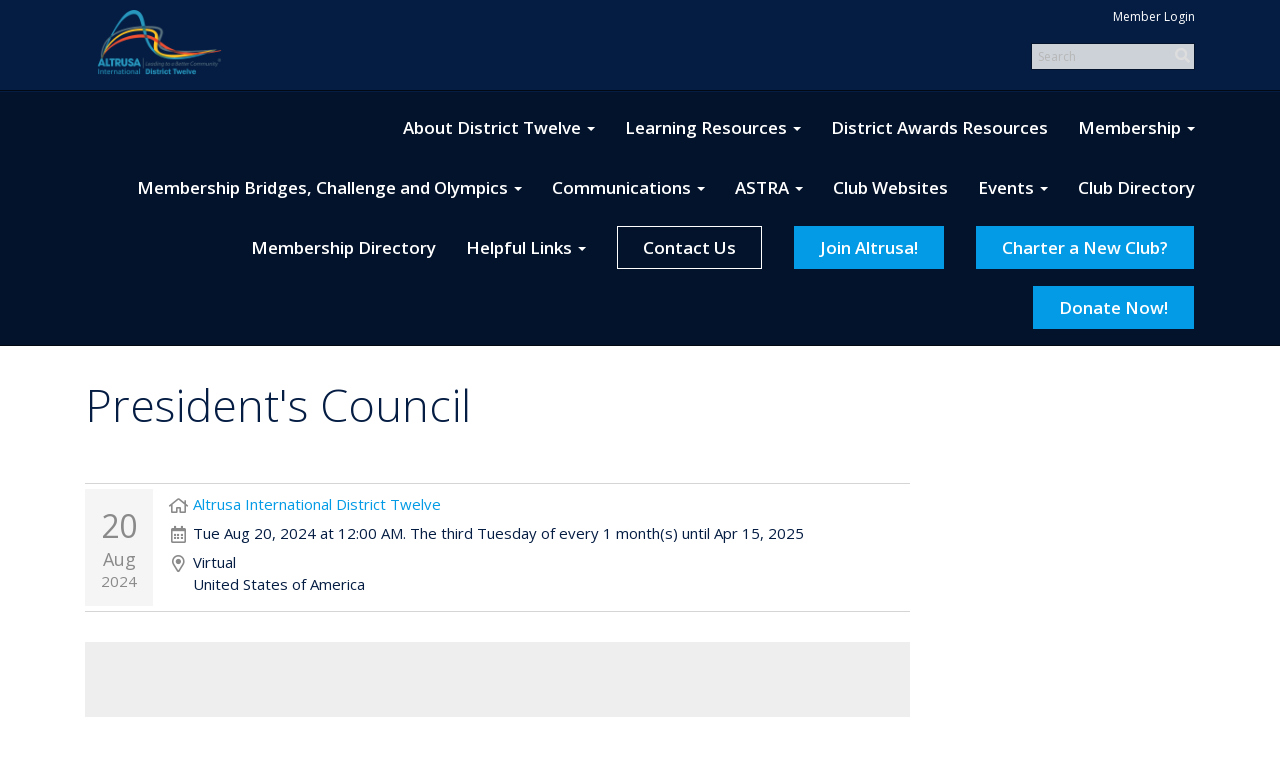

--- FILE ---
content_type: text/html
request_url: https://altrusadistricttwelve.org/CalendarItem/Details?CalendarItemId=4b605555-bd6d-48a6-8d0e-75203d358f42&Start=2024-08-20&End=2024-08-20
body_size: 15664
content:
<!DOCTYPE html>
<html xmlns="http://www.w3.org/1999/xhtml" lang="en-us">


<head>
    <title>
    President's Council | Altrusa International District Twelve
</title>

<base href="https://altrusadistricttwelve.org/" id="baseHref" />
<link rel="canonical" href="https://altrusadistricttwelve.org/calendaritem/details?calendaritemid=4b605555-bd6d-48a6-8d0e-75203d358f42&start=2024-08-20&end=2024-08-20" >
<meta charset="UTF-8">
<meta name="viewport" content="width=device-width, initial-scale=1">

<link href="https://globalassets.clubrunner.ca" rel="preconnect">
<link href="https://fonts.gstatic.com" rel="preconnect" crossorigin>
<link href="https://connect.facebook.net" rel="preconnect" crossorigin>
<link rel="shortcut icon" href='https://clubrunner.blob.core.windows.net/00000061276/Favicon/favicon.ico?time=639047909908791765' />
<link rel="apple-touch-icon" sizes="57x57" href='https://clubrunner.blob.core.windows.net/00000000000/macIcon.png' />
<link rel="apple-touch-icon" sizes="114x114" href='https://clubrunner.blob.core.windows.net/00000000000/macIcon.png' />
<link rel="apple-touch-icon" sizes="72x72" href='https://clubrunner.blob.core.windows.net/00000000000/macIcon.png' />
<link rel="apple-touch-icon" sizes="144x144" href='https://clubrunner.blob.core.windows.net/00000000000/macIcon.png' />
        <script type="text/plain" data-category="functionality" src="https://globalassets.clubrunner.ca/scripts/sharethis/button/custom-version.js?_=639046946764157493"></script>
<meta name="description" content="Altrusa of Longview-Kelso
Altrusa is an international non-profit organization making our local communities better through leadership, partnership, and service.
 
Our club offers an opportunity to make a real difference in Longview-Kelso, Washington. We undertake a variety of service, literacy, fundraising and international projects each year.
 
We are always seeking new volunteers to join our organization and make a difference. Our members are from varying occupations and lifestyles, all sharing an interest in community service and enjoying the friendship, fun and satisfaction that comes from working together for the benefit of others."><meta name="description" content="Altrusa of Yaquina Bay
Altrusa is an international non-profit organization making our local communities better through leadership, partnership, and service.
Altrusa International of Yaquina Bay is dedicated to improving the lives of women and children in Lincoln County through literacy, social & health services, and educational opportunities.
We are always seeking new volunteers to join our organization and make a difference. Our members are from varying occupations and lifestyles, all sharing an interest in community service and enjoying the friendship, fun and satisfaction that comes from working together for the benefit of others."><meta name="keywords" content="Altrusa.org"><meta name="description" content="Altrusa of Corvallis 
Altrusa is an international non-profit organization making our local communities better through leadership, partnership, and service.

Our club offers an opportunity to make a real difference in Corvallis and Benton County. We undertake a variety of service, literacy, fundraising and international projects each year.

We are always seeking new volunteers to join our organization and make a difference. Our members are from varying occupations and lifestyles, all sharing an interest in community service and enjoying the friendship, fun and satisfaction that comes from working together for the benefit of others."><meta name="description" content="Altrusa of Nanaimo, British Columbia, Canada
Altrusa is an international non-profit organization making our local communities better through leadership, partnership, and service.
 
Our club offers an opportunity to make a real difference in Nanaimo and surrounding areas on Vancouver Island, British Columbia. We undertake a variety of service, literacy, fundraising and international projects each year.
 
We are always seeking new volunteers to join our organization and make a difference. Our members are from varying occupations and lifestyles, all sharing an interest in community service and enjoying the friendship, fun and satisfaction that comes from working together for the benefit of others.
We gratefully acknowledge the financial support of the Province of British Columbia."><meta name="description" content="Altrusa of Central Grays Harbor
Altrusa is an international non-profit organization making our local communities better through leadership, partnership, and service.
Our club offers an opportunity to make a real difference in Central Grays Harbor. We undertake a variety of service, literacy, fundraising and international projects each year.
We are seeking new volunteers to join our organization and make a difference. Our members are from varying occupations and lifestyles, all sharing an interest in community service and enjoying the friendship, fun and satisfaction that comes from working together for the benefit of others."><meta name="description" content="Altrusa of Roseburg
Altrusa is an international non-profit organization making our local communities better through leadership, partnership, and service.
Our club offers an opportunity to make a real difference in Dougls County. We undertake a variety of service, literacy, fundraising and international projects each year.
We are seeking new volunteers to join our organization and make a difference. Our members are from varying occupations and lifestyles, all sharing an interest in community service and enjoying the friendship, fun and satisfaction that comes from working together for the benefit of others."><meta name="description" content="Altrusa of Hermiston
Altrusa is an international non-profit organization making our local communities better through leadership, partnership, and service.
Our club offers an opportunity to make a real difference in Hermiston and smaller neighboring towns of Echo,
Stanfield,  Irrigon, and Umatilla. We undertake a variety of service, literacy, fundraising and international projects each year.
We are always seeking new volunteers to join our organization and make a difference. Our members are from varying occupations and lifestyles, all sharing an interest in community service and enjoying the friendship, fun and satisfaction that comes from working together for the benefit of others."><meta name="description" content="Altrusa of Gig Harbor
Altrusa is an international non-profit organization making our local communities better through leadership, partnership, and service.
Our club offers an opportunity to make a real difference in Gig Harbor and surrounding communities. We undertake a variety of service, literacy, fundraising and international projects each year.
We are always seeking new volunteers to join our organization and make a difference. Our members are from varying occupations and lifestyles, all sharing an interest in community service and enjoying the friendship, fun and satisfaction that comes from working together for the benefit of others."><meta name="keywords" content="Altrusa International of Centralia-Chehalis
Altrusa is an international non-profit organization making our local communities better through leadership, partnership, and service.
Our club offers an opportunity to make a real difference in Central Grays Harbor. We undertake a variety of service, literacy, fundraising and international projects each year.
We are seeking new volunteers to join our organization and make a difference. Our members are from varying occupations and lifestyles, all sharing an interest in community service and enjoying the friendship, fun and satisfaction that comes from working together for the benefit of others."><meta name="description" content="Altrusa of Olympia
Altrusa is an international non-profit organization making our local communities better through leadership, partnership, and service.
 
Our club offers an opportunity to make a real difference in Olympia, Washington. We undertake a variety of service, literacy, fundraising and international projects each year.
 
We are always seeking new volunteers to join our organization and make a difference. Our members are from varying occupations and lifestyles, all sharing an interest in community service and enjoying the friendship, fun and satisfaction that comes from working together for the benefit of others."><meta name="description" content="Altrusa of Campbell River, British Columbia, Canada
Altrusa is an international non-profit organization making our local communities better through leadership, partnership, and service.
 
Our club offers an opportunity to make a real difference in Campbell River and the surrounding district. We undertake a variety of service, literacy, fundraising and international projects each year.
 
Each year, the Altrusa Club of Campbell River makes donations to over 30 local community organizations, organizes projects and activities, and gives thousands of volunteer hours to enhance life in Campbell River.
 
In addition to the satisfaction that comes from being involved in activities that will make our community a better place to live and work, members also enjoy lasting friendships, stimulating speakers and programs, and opportunities to develop personal leadership. We share laughter and fun as we work together to enrich the lives of others.
“We gratefully acknowledge the financial support of the Province of British Columbia.”"><meta name="description" content="Altrusa of Eugene
Altrusa is an international non-profit organization making our local communities better through leadership, partnership, and service.
 
 
Our club offers an opportunity to make a real difference in Eugene and Lane County. We undertake a variety of service, literacy, fundraising and international projects each year.
 
 
We are always seeking new volunteers to join our organization and make a difference. Our members are from varying occupations and lifestyles, all sharing an interest in community service and enjoying the friendship, fun and satisfaction that comes from working together for the benefit of others."><meta name="description" content="Altrusa of Albany
Altrusa is an international non-profit organization making our local communities better through leadership, partnership, and service.
 
Our club offers an opportunity to make a real difference in Albany and surrounding Linn County. We undertake a variety of service, literacy, fundraising and international projects each year.
 
We are always seeking new volunteers to join our organization and make a difference. Our members are from varying occupations and lifestyles, all sharing an interest in community service and enjoying the friendship, fun and satisfaction that comes from working together for the benefit of others."><meta name="description" content="Altrusa of Mid-Columbia
Altrusa is an international non-profit organization making our local communities better through leadership, partnership, and service.
 
Our club offers an opportunity to make a real difference in the Mid-Columbia and Tri-Cities area in Washington. We undertake a variety of service, literacy, fundraising and international projects each year.
 
We are always seeking new volunteers to join our organization and make a difference. Our members are from varying occupations and lifestyles, all sharing an interest in community service and enjoying the friendship, fun and satisfaction that comes from working together for the benefit of others.
 "><meta name="description" content="Altrusa of Pendleton

Altrusa is an international non-profit organization making our local communities better through leadership, partnership, and service.

Our club offers an opportunity to make a real difference in Pendleton, Oregon. We undertake a variety of service, literacy, fundraising and international projects each year.

We are always seeking new volunteers to join our organization and make a difference. Our members are from varying occupations and lifestyles, all sharing an interest in community service and enjoying the friendship, fun and satisfaction that comes from working together for the benefit of others."><meta name="keywords" content="Nonprofit organization, volunteer organization, service organization"><meta name="keywords" content="Altrusa, Altrusa International, ASTRA, Altrusa International of District Twelve">

    <script type="text/javascript" src="https://globalassets.clubrunner.ca/scripts/ajax/libs/jquery/3.5.1/jquery-3.5.1.min.js?_=639046946764157493"></script>
    <script type="text/javascript" src="https://globalassets.clubrunner.ca/scripts/jquery-migrate/jquery-migrate-3.3.2.min.js?_=639046946764157493"></script>
    <script type="text/javascript" src="https://globalassets.clubrunner.ca/scripts/maskedinput/1.4.1/jquery.maskedinput.min.js?_=639046946764157493"></script>
    <script type="text/javascript" src="https://globalassets.clubrunner.ca/scripts/ajax/libs/jqueryui/1.12.1/jquery-ui.min.js?_=639046946764157493"></script>
    <script type="text/javascript" src="https://globalassets.clubrunner.ca/scripts/ajax/jquery.validate/1.13.1/jquery.validate.min.js?_=639046946764157493"></script>
<script type="text/javascript" src="https://globalassets.clubrunner.ca/scripts/ajax/mvc/4.0/jquery.validate.unobtrusive.min.js?_=639046946764157493"></script>
<script type="text/javascript" src="https://globalassets.clubrunner.ca/scripts/ie7json.min.js?_=639046946764157493" defer></script>
<script type="text/javascript" src="https://globalassets.clubrunner.ca/scripts/lazyload/lazyimage.min.js?_=639046946764157493" async></script>
<script type="text/javascript" src="https://globalassets.clubrunner.ca/scripts/ajax/libs/jquery.imagesloaded/4.1.2/imagesloaded.pkgd.min.js?_=639046946764157493"></script>
<link type="text/css" rel="stylesheet" href="https://globalassets.clubrunner.ca/scripts/fontawesome/latest/all.min.css?_=639046946764157493" media="print" onload="this.media='all'" />
    <script type="text/javascript" src='https://globalassets.clubrunner.ca/scripts/jquery.comment/jquery-comments.min.js?_=639046946764157493' defer></script>
    <script type="text/javascript" src='https://globalassets.clubrunner.ca/scripts/jquery.comment/jquery.textcomplete.min.js?_=639046946764157493' defer></script>
    <script type="text/javascript" src='https://globalassets.clubrunner.ca/scripts/momentjs/moment.min.js?_=639046946764157493' defer></script>
    <script type="text/javascript" src='https://globalassets.clubrunner.ca/scripts/jquery.comment/jquery-comments-cust.min.js?_=639046946764157493' defer></script>
    <script type="text/javascript" src='https://globalassets.clubrunner.ca/scripts/jquery.like/jquery-likes.min.js?_=639046946764157493' defer></script>
<link type="text/css" rel="stylesheet" href="https://globalassets.clubrunner.ca/css/jquery/ui/1.12.1/themes/smoothness/jquery-ui.min.css?_=639046946764157493" media="print" onload="this.media='all'" />
     <link type="text/css" rel="stylesheet" href="https://globalassets.clubrunner.ca/templates/Portal-B4/Impression/S6-DarkBlueBlue.dev.min.css?_=639046946764157493" />
    <link type="text/css" rel="stylesheet" href="https://globalassets.clubrunner.ca/templates/Portal-B4/Impression/Impression-media.min.css?_=639046946764157493" media="print" onload="this.media='all'" />
    <script type="text/javascript" src="https://globalassets.clubrunner.ca/scripts/bootstrap/3.4.1/bootstrap.min.js?_=639046946764157493"></script>
<script type="text/javascript" src="https://globalassets.clubrunner.ca/scripts/bootstrap/custom/message.tooltip.progress.min.js?_=639046946764157493" async></script>
    <script type="text/javascript" src="https://globalassets.clubrunner.ca/scripts/forms/forms.v2.min.js?_=639046946764157493" defer></script>
<script type="text/javascript" src="https://globalassets.clubrunner.ca/scripts/navbar/navbar.all.min.js?_=639046946764157493" async></script>
<script type="text/javascript" src="https://globalassets.clubrunner.ca/scripts/back.top.min.js?_=639046946764157493" defer></script>

     <script charset="utf-8" src="https://cdn.iframe.ly/embed.js?key=a28323fa94041abe8f6ae06645b5c3e1"></script>




    <script type="text/plain" data-category="functionality">        
        var appInsights=window.appInsights||function(a){
            function b(a){c[a]=function(){var b=arguments;c.queue.push(function(){c[a].apply(c,b)})}}var c={config:a},d=document,e=window;setTimeout(function(){var b=d.createElement("script");b.src=a.url||"https://az416426.vo.msecnd.net/scripts/a/ai.0.js",d.getElementsByTagName("script")[0].parentNode.appendChild(b)});try{c.cookie=d.cookie}catch(a){}c.queue=[];for(var f=["Event","Exception","Metric","PageView","Trace","Dependency"];f.length;)b("track"+f.pop());if(b("setAuthenticatedUserContext"),b("clearAuthenticatedUserContext"),b("startTrackEvent"),b("stopTrackEvent"),b("startTrackPage"),b("stopTrackPage"),b("flush"),!a.disableExceptionTracking){f="onerror",b("_"+f);var g=e[f];e[f]=function(a,b,d,e,h){var i=g&&g(a,b,d,e,h);return!0!==i&&c["_"+f](a,b,d,e,h),i}}return c
        }({
            instrumentationKey: "a70b77a5-af81-485f-9e2b-986a6d0efdf2"
        });

        window.appInsights=appInsights,appInsights.queue&&0===appInsights.queue.length&&appInsights.trackPageView();
    </script>



    <!-- Google tag (gtag.js) -->
        <script type="text/plain" data-category="analytics" async src="https://www.googletagmanager.com/gtag/js?id=G-3V4CQXESVD"></script>
        <script type="text/plain" data-category="analytics">            
            window.dataLayer = window.dataLayer || [];
            function gtag() { dataLayer.push(arguments); }
            gtag('js', new Date());
            gtag('config', 'G-3V4CQXESVD');
            console.log('Google Analytics 4 is loaded (2)');
        </script>




    <link rel="stylesheet" href="https://globalassets.clubrunner.ca/scripts/cookieconsent-3.0.1/dist/cookieconsent.css?_=639046946764157493">

<script type="text/javascript" src='https://globalassets.clubrunner.ca/scripts/cookieconsent-3.0.1/dist/cookieconsent.umd.js?_=639046946764157493' async></script>

<script type="text/javascript">
    function clearAllCookies() {
        var cookies = document.cookie.split("; ");
        for (var c = 0; c < cookies.length; c++) {
            var d = window.location.hostname.split(".");
            while (d.length > 0) {
                var cookieBase = encodeURIComponent(cookies[c].split(";")[0].split("=")[0]) + '=; expires=Thu, 01-Jan-1970 00:00:01 GMT; domain=' + d.join('.') + ' ;path=';
                var p = location.pathname.split('/');
                document.cookie = cookieBase + '/';
                while (p.length > 0) {
                    document.cookie = cookieBase + p.join('/');
                    p.pop();
                };
                d.shift();
            }
        }
    }

    function getRootDomain() {
        const hostname = window.location.hostname;

        // Split the hostname into parts
        const parts = hostname.split('.').reverse();

        // If the hostname has at least two parts (e.g., "sub.example.com"),
        // return the top-level domain and the second-level domain
        if (parts.length >= 2) {
            let domain = parts[1] + '.' + parts[0]; // "example.com"

            // Handle cases with country code top-level domains (e.g., "example.co.uk")
            if (parts.length > 2 && parts[0].length === 2 && parts[1].length === 2) {
                domain = parts[2] + '.' + parts[1] + '.' + parts[0]; // "example.co.uk"
            }

            return domain;
        }

        // If the hostname doesn't have multiple parts, return it as is (e.g., "localhost")
        return hostname;
    }




            window.addEventListener("load", function () {
                // Check if the 'cc_cookie' exists
                if (!document.cookie.split(';').some((item) => item.trim().startsWith('cc_cookie'))) {
                    // Clear all cookies if 'cc_cookie' is not found
                    clearAllCookies();
                }


                CookieConsent.run({
                    guiOptions: {
                        consentModal: {
                            layout: 'box wide',
                            position: 'bottom left',
                            flipButtons: true,
                        }
                    },

                    cookie: {
                        name: 'cc_cookie',
                        domain: 'altrusadistricttwelve.org' != '' ? 'altrusadistricttwelve.org' : getRootDomain(),
                        path: '/',
                    },

                    onFirstConsent: onFirstConsent,
                    onConsent: onConsent,
                    onChange: onConsentChange,

                    revision: 0, // increment this number to force showing the consent modal again

                    categories: {
                        necessary: {
                            enabled: true,  // this category is enabled by default
                            readOnly: true  // this category cannot be disabled
                        },
                        functionality: {
                            enabled: false,    //To be in compliance we need to let the pre ticked off for non necessary cookies.
                            readOnly: false,
                            autoClear: {
                                cookies: [
                                    {
                                        name: 'ai_session',   // string: exact cookie name
                                    },
                                    {
                                        name: 'ai_session',   // string: exact cookie name
                                        domain: 'clubrunner.ca'
                                    },
                                    {
                                        name: 'ai_session',   // string: exact cookie name
                                        domain: 'membernova.com'
                                    },
                                    {
                                        name: 'ai_user',   // string: exact cookie name
                                    },
                                    {
                                        name: 'ai_user',   // string: exact cookie name
                                        domain: 'clubrunner.ca'
                                    },
                                    {
                                        name: 'ai_user',   // string: exact cookie name
                                        domain: 'membernova.com'
                                    },                                    
                                    {
                                        name: /^__unam/,   // regex: match all cookies starting with '_unam'                                        
                                    },
                                    {
                                        name: /^__unam/,   // regex: match all cookies starting with '_unam'
                                        domain: 'clubrunner.ca'
                                    },
                                    {
                                        name: /^__unam/,   // regex: match all cookies starting with '_unam'
                                        domain: 'membernova.com'
                                    },
                                ]
                            },
                        },
                        analytics: {
                            enabled: false,    //To be in compliance we need to let the pre ticked off for non necessary cookies.
                            //AutoClear just clear the cookies when user change the preferences, it doesnt control it automatically
                            autoClear: {
                                cookies: [
                                    // clear analytics cookies from top-level domain
                                    {
                                        name: /^_ga/,   // regex: match all cookies starting with '_ga'
                                        domain: 'clubrunner.ca'
                                    },
                                    {
                                        name: '_gid',   // string: exact cookie name
                                        domain: 'clubrunner.ca'
                                    },
                                    {
                                        name: /^_ga/,   // regex: match all cookies starting with '_ga'
                                        domain: 'membernova.com'
                                    },
                                    {
                                        name: '_gid',   // string: exact cookie name
                                        domain: 'membernova.com'
                                    },
                                    // clear analytics cookies from current subdomain
                                    {
                                        name: /^_ga/,   // regex: match all cookies starting with '_ga'                                        
                                    },
                                    {
                                        name: '_gid',   // string: exact cookie name                                        
                                    },
                                ]
                            },                           
                        },
                        advertising: {
                            enabled: false, //To be in compliance we need to let the pre ticked off for non necessary cookies.
                            readOnly: false
                        }
                    },

                    language: {
                        default: 'en',
                        translations: {
                            en: {
                                consentModal: {
                                    title: 'We Use Cookies',
                                    description: "We use cookies to improve your browsing experience, secure our platform, and analyze our traffic. For more information about what cookies we use and how, please review our <a href='http://altrusadistricttwelve.org/cookie-policy'>Cookie Policy</a>. <br> {{revisionMessage}}",
                                    revisionMessage: 'We have updated our cookie policy. Please review the changes before continuing.', //This message will be shown when the revision is increased and the modal is displayed again
                                    acceptAllBtn: 'Accept All',
                                    acceptNecessaryBtn: 'Reject All',
                                    showPreferencesBtn: 'Manage Preferences',
                                    footer: `
                                        <a href='http://altrusadistricttwelve.org/privacy-policy'>Privacy Statement</a>
                                        <a href='http://altrusadistricttwelve.org/cookie-policy'>Cookie Policy</a>
                                    `
                                },
                                preferencesModal: {
                                    title: 'Manage Cookie Preferences',                                    
                                    acceptAllBtn: 'Accept All',
                                    acceptNecessaryBtn: 'Reject All',
                                    savePreferencesBtn: 'Save Preferences',
                                    closeIconLabel: 'Close',
                                    sections: [
                                        {
                                            title: 'Cookie Usage',
                                            description: 'We use cookies to optimize your experience, personalize content, and gather data to improve performance.'
                                        },
                                        {
                                            title: 'Strictly Necessary Cookies',
                                            description: 'These cookies are essential for the proper functioning of the website and cannot be disabled.',                                            
                                            linkedCategory: 'necessary'
                                        },
                                        {
                                            title: 'Functionality Cookies',
                                            description: 'These cookies collect information to enable enhanced functionality and personalization on our website. Without them, some or all services may not function properly. All of the data is anonymized and cannot be used to identify you.',
                                            linkedCategory: 'functionality'
                                        },
                                        {
                                            title: 'Performance &amp; Analytics Cookies',
                                            description: 'These cookies collect information about how you use our website so that we may improve the performance and track engagement. All of the data is anonymized and cannot be used to identify you.',
                                            linkedCategory: 'analytics'
                                        },
                                        {
                                            title: 'Advertisement Cookies',
                                            description: 'These cookies are used to provide visitors with customized advertisements based on the pages you visited previously and to analyze the effectiveness of the ad campaigns.',
                                            linkedCategory: 'advertising'
                                        },
                                        {
                                            title: 'Understanding Your Cookie Preferences',
                                            description: "If you have questions about your options or you need more information, please visit our <a href='http://altrusadistricttwelve.org/cookie-policy'>Cookie Policy</a>."
                                        }
                                    ]
                                }
                            }
                        }
                    }
                });

            });

            function onFirstConsent() {                
                updateGtmGaConsent();
                updateUserConsent();
            }

            function onConsentChange() {                
                updateGtmGaConsent();
                updateUserConsent();
            }

            function onConsent() {
                //Attention this function is triggered every page load, if you want to get the consent when the user accept or revoked the cookies you have to use onConsentChange                
            }

            function updateGtmGaConsent() {               
                //TODO: Implement the logic to update the google tag manager consent

                //This was a test but it's not working 
                // let preferences = {
                //     analytics_storage: "denied",
                //     ad_storage: "denied",
                //     ad_user_data: "denied",
                //     ad_personalization: "denied"
                // };


                // CookieConsent.getUserPreferences().acceptedCategories.forEach(category => {
                //     if (category === 'analytics') {
                //         preferences.analytics_storage = "granted";
                //     }
                //     if (category === 'advertising') {
                //         preferences.ad_storage = "granted";
                //         preferences.ad_user_data = "granted";
                //         preferences.ad_personalization = "granted";
                //     }
                // });

                // if (preferences) {
                //     setTimeout(function () {
                        
                //         window.dataLayer = window.dataLayer || [];

                //         function gtag() {
                //             window.dataLayer.push(arguments);
                //         }

                //         gtag("consent", "update", preferences);

                //         console.log("gtag sent!");

                //         setTimeout(function () {
                //             window.location.reload();
                //         }, 1000);

                //     }, 1000);                 
                // }
            }

            function updateUserConsent(cookieConsent) {
                // Retrieve all the fields
                const cookie = CookieConsent.getCookie();
                const preferences = CookieConsent.getUserPreferences();

                // Prepare the content
                const userConsent = {
                    consentId: cookie.consentId,
                    revision: cookie.revision,
                    acceptType: preferences.acceptType,
                    acceptedCategories: preferences.acceptedCategories,
                    rejectedCategories: preferences.rejectedCategories
                };

                // Send the data to backend                
                fetch('/61276/cookie-policy/log', {
                    method: 'POST',
                    headers: {
                        'Content-Type': 'application/json'
                    },
                    body: JSON.stringify(userConsent)
                });

            }
        </script>

    
    <meta property="og:title" content="President&#x27;s Council" />
<meta property="og:site_name" content="Altrusa International District Twelve" />
<meta property="og:description" />
<meta property="og:type" content="Article" />
    <meta property="og:author" content="Debbie McBee" />
<meta property="og:url" content="http://altrusadistricttwelve.org/CalendarItem/Details?CalendarItemId=4b605555-bd6d-48a6-8d0e-75203d358f42" />
<meta property="fb:admins" content="100002096685709" />

        <meta property="og:image:secure_url" content="https://clubrunner.blob.core.windows.net/00000061276/DistrictLogo/District-Twelve-Small-Logo.jpg" />
        <meta property="og:image" content="https://clubrunner.blob.core.windows.net/00000061276/DistrictLogo/District-Twelve-Small-Logo.jpg" />
        <meta property="og:image:width" content="340" />
        <meta property="og:image:height" content="224" />


</head>

<body id="bodyContent">
    

    
<div id="fb-root"></div>

    <script>
              document.addEventListener('DOMContentLoaded', function () 
              {
                  document.querySelectorAll('fb\\:like, .fb-like, .fb_iframe_widget').forEach(el => el.style.display = 'none');
              });
    </script>
    <script type="text/plain" data-category="functionality">
        (function (d, s, id) {
        var js, fjs = d.getElementsByTagName(s)[0];
        if (d.getElementById(id)) return;
        js = d.createElement(s); js.id = id;
        js.src = "https://connect.facebook.net/en_US/all.js#xfbml=1";
        fjs.parentNode.insertBefore(js, fjs);
        } (document, 'script', 'facebook-jssdk'));
    </script>


        <div class="navbar-fixed-top banner-live-text">

            

    <div class="login-band">
        <div class="container">
            <div class="loginbar">
                <div class="login-area">
                    <div class="row">
                        <div class="col-xs-12 col-sm-6 col-md-6 col-lg-6 col-sm-push-6 col-md-push-6 col-lg-push-6">
                            

<div class="row login-search-area">
    <div class="col-xs-12 col-sm-12 col-md-12 col-lg-12">
            <div class="input-group search-bar search-bar-static" style="">
                <span class="input-group-addon">
                    <a onclick="doSearch()"><i class="fas fa-search"></i></a>
                </span>
                <input id="searchString" type="search" class="form-control search-string" placeholder="Search" aria-label="search">
                
            </div><!-- /input-group -->
    </div>

    <div class="col-xs-12 col-sm-12 col-md-12 col-lg-12">
        <div class='loginArea2'>
            <div class="loginArea3">
                

                <span class="vertical-separator"><span class="sr-only">|</span></span>

                    <span class="logout-link">
                        <a href="https://portal.clubrunner.ca/61276/User/Login?OriginalUrl=2z9R1CZvFFnL8kANRijymudxyxk9EK8J15tuadIYIsAi5LQ/SfrLZC/liAr+Lp/aRKk9P2wzIOFBq3y+FCUCUCRdSyn5L4AY9M+sZwd5euyQROSI8I+IreJw+EwElmqQSO2XNnTmDNALkJmxYNVzWfKvOrTR35j+22nxkjV9Uc0sXZsgkmuKlYuSNxmtGBpwBurp+JL+RGoaNnEFS9BObg==">Member Login</a>
                    </span>
                </div>
            </div>
        </div>
    </div>







    <script type="text/javascript">

        $(function () {
            $("#searchString").keyup(function (event) {
                if (event.keyCode == 13) {
                    doSearch();
                }
            });
        });


        function doSearch() {
            var searchString = $("#searchString").val();

            searchString = replaceAll(searchString, ".", "-~0-");
            searchString = replaceAll(searchString, "%", "-~1-");
            searchString = replaceAll(searchString, "?", "-~2-");
            searchString = replaceAll(searchString, ":", "-~3-");
            searchString = replaceAll(searchString, "/", "-~4-");
            searchString = replaceAll(searchString, "+", "-~5-");
            searchString = replaceAll(searchString, "*", "-~6-");
            searchString = replaceAll(searchString, "&", "-~7-");
            searchString = replaceAll(searchString, "\"", "-~8-");

            searchString = encodeURIComponent(searchString);
            console.log(searchString);
            var redirectUrl = $('#baseHref').attr("href") + "Search/" + searchString;

            console.log(redirectUrl);

            window.location.href = redirectUrl;
        }

        //	function replaceAll(str, find, replace) {
        //	    return str.replace(new RegExp(find, 'g'), replace);
        //	}

        function replaceAll(str, search, replacement) {
            return str.split(search).join(replacement);
        };

        // Search focus
        $('#searchString').on('focus', function () {
            $('.input-group-addon').addClass('focus');
            $(this).addClass('active');
        });

        $('#searchString').on('focusout', function () {
            $('.input-group-addon').removeClass('focus');
        });
    </script>

                        </div>
                        <div class="col-xs-12 col-sm-6 col-md-6 col-lg-6 col-sm-pull-6 col-md-pull-6 col-lg-pull-6 navbar-area">
                            <a href="" class="navbar-brand">
                                        <img src="https://clubrunner.blob.core.windows.net/00000061276/ThemeLogos/en-us/DarkBG_districttwelvelogo.png" alt="Altrusa International Dis logo" />
                                        <div class="navbar-text">
                                        </div>
                            </a>
                        </div>
                    </div>
                </div>
            </div>
        </div>
    </div>

<div id="TraceInfo">
    
</div>
            
                
                    


<nav class="navbar navbar-default" aria-label="page navigation">
    <div class="container banner-live-text-vertical-align">
        <div class="navbar-header">
            <button type="button" class="navbar-toggle" data-toggle="collapse" data-target="#navbar" aria-expanded="false" aria-controls="navbar">
                <span class="sr-only">Toggle navigation</span>
                <span class="icon-bar"></span>
                <span class="icon-bar"></span>
                <span class="icon-bar"></span>
            </button>
                <a href="" class="navbar-brand" tabindex="-1">
                    <img src="https://clubrunner.blob.core.windows.net/00000061276/ThemeLogos/en-us/DarkBG_districttwelvelogo.png" alt="Altrusa International Dis logo" role="img" />
                </a>
        </div>
        <div class="navbar-collapse collapse" id="navbar" aria-expanded="true">
            <ul class="nav navbar-nav">
                <li class="dropdown"><a class="dropdown-toggle" data-toggle="dropdown" title="" tabindex="0" aria-haspopup="true" aria-expanded="false">About District Twelve<b class="caret" aria-hidden="true"></b></a><ul class="dropdown-menu"><li class=""><a href="districtorganizationchartphoto" target="_self" title="" class="" tabindex="0">District Board</a></li><li class=""><a href="page/district-organization" target="_self" title="" class="" tabindex="0">District Leadership Team</a></li><li class=""><a href="page/district-past-governors" target="_self" title="" class="" tabindex="0">District Past Governors</a></li><li class=""><a href="page/district-12-foundation" target="_self" title="" class="" tabindex="0">District Twelve Foundation</a></li><li class=""><a href="page/district-twelve-history" target="_self" title="" class="" tabindex="0">District Twelve History</a></li><li class=""><a href="page/district-twelve-visitations" target="_self" title="" class="" tabindex="0">District Visitations</a></li><li class=""><a href="documents/en-us/30fcb94b-d638-4430-8843-da6d486cd315/1" target="_blank" title="" class="" tabindex="0">District Board Meetings</a></li><li class=""><a href="documents/en-us/9c382c79-8019-4c17-b8be-45656a759a91/1" target="_blank" title="" class="" tabindex="0">President's Council Meetings</a></li></ul></li><li class="dropdown"><a class="dropdown-toggle" data-toggle="dropdown" title="" tabindex="0" aria-haspopup="true" aria-expanded="false">Learning Resources<b class="caret" aria-hidden="true"></b></a><ul class="dropdown-menu"><li class=""><a href="page/learning-resources" target="_self" title="" class="" tabindex="0">District Twelve RESOURCES, FORMS AND LINKS</a></li><li class="dropdown"><a class="dropdown-toggle" data-toggle="dropdown" title="" tabindex="0" aria-haspopup="true" aria-expanded="false">RECORDED WORKSHOPS ON ZOOM<b class="caret" aria-hidden="true"></b></a><ul class="dropdown-menu"><li class=""><a href="documents/en-us/60a01540-c51c-4586-b512-90530a107fc4/1" target="_blank" title="" class="" tabindex="0">Group Tally Workshop</a></li><li class="dropdown"><a class="dropdown-toggle" data-toggle="dropdown" title="" tabindex="0" aria-haspopup="true" aria-expanded="false">Leadership Workshops<b class="caret" aria-hidden="true"></b></a><ul class="dropdown-menu"><li class=""><a href="https://youtu.be/VZJ8OOiPUNI" target="_self" title="" class="" tabindex="0">Leadership Essentials #3: Personal Growth through Leadership - March 2025</a></li><li class=""><a href="https://youtu.be/QTGAPjlJ0EY" target="_self" title="" class="" tabindex="0">Leadership Essentials #2: Leading with Impact - Feb 2025</a></li><li class=""><a href="https://youtu.be/Xen4J1zH2cs" target="_self" title="" class="" tabindex="0">Leadership Essentials #1: How to be an Effective Committee Chair or Club Officer-Jan. 2025</a></li><li class=""><a href="page/leadership-workshop-ii" target="_self" title="" class="" tabindex="0">Leadership Workshop II -Feb 2023</a></li><li class=""><a href="documents/en-us/f0a563d6-995a-41e2-931c-922a094d2453/1" target="_blank" title="" class="" tabindex="0">Committee Chair Leadership Workshop 2024</a></li><li class=""><a href="https://youtu.be/bC6nC7s6rhc" target="_blank" title="" class="" tabindex="0">Leadership Workshop III -March 2023</a></li><li class=""><a href="page/leadership-workshop-i" target="_self" title="" class="" tabindex="0">Leadership Workshop I -Jan 2023</a></li></ul></li><li class="dropdown"><a class="dropdown-toggle" data-toggle="dropdown" title="" tabindex="0" aria-haspopup="true" aria-expanded="false">Incoming Secretary's Workshops<b class="caret" aria-hidden="true"></b></a><ul class="dropdown-menu"><li class=""><a href="https://us02web.zoom.us/rec/play/uLehIcxVKMZdfvImeWJshFdn4tVMfijxkFrRTHTtxDij9BXi7EQikrXzB0VQ0gfnkgtX_lgPC4s6hNGi.Yavo3gNtDwf_a1Yy?canPlayFromShare=true&from=share_recording_detail&continueMode=true&pwd=F_vYgbRdbjorMCm3eapgrMp_UBBjggOW&componentName=rec-play&originRequestUrl=https%3A%2F%2Fus02web.zoom.us%2Frec%2Fshare%2FIoXbWP6sDyXyhb0vnJjPxjbqeFftjkQHCuOhWwXEQu9Wy1LAtKy4trGElqe1EwiF.ut0kA7mNPQ8fqwJQ%3Fpwd%3DF_vYgbRdbjorMCm3eapgrMp_UBBjggOW" target="_blank" title="" class="" tabindex="0">Incoming Secretary's Workshop Recording</a></li><li class=""><a href="documents/en-us/a746fe58-617c-4898-9583-7b799cf9f675/1" target="_blank" title="" class="" tabindex="0">Incoming Secretary Training Powerpoint</a></li><li class=""><a href="https://youtu.be/AU6rHTrAv04" target="_self" title="" class="" tabindex="0">2025 Incoming Secretary' Workshop</a></li></ul></li><li class="dropdown"><a class="dropdown-toggle" data-toggle="dropdown" title="" tabindex="0" aria-haspopup="true" aria-expanded="false">Incoming Presidents Workshops<b class="caret" aria-hidden="true"></b></a><ul class="dropdown-menu"><li class=""><a href="documents/en-us/90b5b60f-5b27-4759-bf67-65e974cab3cf/1" target="_blank" title="" class="" tabindex="0">Incoming President's Workshop April 2024</a></li><li class=""><a href="https://youtu.be/fdCIqsAqK_0" target="_self" title="" class="" tabindex="0">2025 Incoming Presidents' Workshop</a></li></ul></li><li class="dropdown"><a class="dropdown-toggle" data-toggle="dropdown" title="" tabindex="0" aria-haspopup="true" aria-expanded="false">Incoming Treasurers Workshops<b class="caret" aria-hidden="true"></b></a><ul class="dropdown-menu"><li class=""><a href="page/treasurer-s-workshop" target="_self" title="" class="" tabindex="0">Treasurer's Workshop</a></li><li class=""><a href="https://youtu.be/rUcQODuoypM" target="_blank" title="" class="" tabindex="0">Incoming Treasurers Training - April 2024</a></li><li class=""><a href="https://youtu.be/RCHGGIY0kx0" target="_self" title="" class="" tabindex="0">2025 Incoming Treasurers' Training</a></li></ul></li><li class="dropdown"><a class="dropdown-toggle" data-toggle="dropdown" title="" tabindex="0" aria-haspopup="true" aria-expanded="false">Parliamentary Procedure & Effective Meetings Workshops<b class="caret" aria-hidden="true"></b></a><ul class="dropdown-menu"><li class=""><a href="documents/en-us/b27fbde9-8d71-4e62-bb71-b2f683e34251/1" target="_self" title="" class="" tabindex="0">Parliamentary Procedure  Name That Tune May 2024</a></li><li class=""><a href="https://youtu.be/fMzhEVK-96I" target="_blank" title="" class="" tabindex="0">Making Your Meetings Count workshop- Aug 2024</a></li></ul></li><li class="dropdown"><a class="dropdown-toggle" data-toggle="dropdown" title="" tabindex="0" aria-haspopup="true" aria-expanded="false">District Awards and Grantwriting Workshops<b class="caret" aria-hidden="true"></b></a><ul class="dropdown-menu"><li class=""><a href="https://www.youtube.com/watch?v=wzn-p2JSMBo" target="_blank" title="" class="" tabindex="0">Grant Writing Workshop</a></li><li class=""><a href="documents/en-us/20f37e6e-e0c4-4ea9-8587-fa659a3b8d0d/1" target="_blank" title="" class="" tabindex="0">How to Write a Winning District Award Application -Sept 2022</a></li><li class=""><a href="https://youtu.be/9_I6M3AlZIg" target="_blank" title="" class="" tabindex="0">Writing Competitive District Award Applications Oct 2024</a></li></ul></li><li class="dropdown"><a class="dropdown-toggle" data-toggle="dropdown" title="" tabindex="0" aria-haspopup="true" aria-expanded="false">Service Workshops<b class="caret" aria-hidden="true"></b></a><ul class="dropdown-menu"><li class=""><span class="empty-link ">Let's Talk About Service Projects - Sept 2024</span></li><li class=""><a href="https://us02web.zoom.us/rec/play/BC-A44T2HyHS2UhmY1k00oJhQNNpL1Z2zqmjTHEWOQrkMjKSGV4q_b1foFPqd6AFz1xSIeM6sewOy80n.Fcz7GjzC9wGASM05?canPlayFromShare=true&from=share_recording_detail&continueMode=true&pwd=2I0XdwAAWgumKVxfQO1HwQAwEZ4yrBQc&componentName=rec-play&originRequestUrl=https%3A%2F%2Fus02web.zoom.us%2Frec%2Fshare%2Ffv_KR5oxsKA57nwLQ-3neNIygz6ky3tzvG9LetGKYlHyayFLcinn0VAbMG-hF5sh.Be-2XtxKQJ1LXdqc%3Fpwd%3D2I0XdwAAWgumKVxfQO1HwQAwEZ4yrBQc" target="_blank" title="" class="" tabindex="0">Altrusans ROCK Kindness Challenge</a></li></ul></li><li class="dropdown"><a class="dropdown-toggle" data-toggle="dropdown" title="" tabindex="0" aria-haspopup="true" aria-expanded="false">Fundraising Workshops<b class="caret" aria-hidden="true"></b></a><ul class="dropdown-menu"><li class=""><span class="empty-link ">Holiday Fundraising with Lynch Creek Farms- Oct 2024</span></li></ul></li><li class="dropdown"><a class="dropdown-toggle" data-toggle="dropdown" title="" tabindex="0" aria-haspopup="true" aria-expanded="false">Communications and Technology Workshops<b class="caret" aria-hidden="true"></b></a><ul class="dropdown-menu"><li class=""><a href="https://youtu.be/OOWlZwjA6Hs?si=-i2X9fOmXWktm6pq" target="_blank" title="" class="" tabindex="0">Canva for Beginners Workshop Aug 2024</a></li><li class=""><a href="https://youtu.be/m1VPzREPPtU" target="_self" title="" class="" tabindex="0">Become a Better Communicator -Jan 2025</a></li><li class=""><a href="https://youtu.be/m1VPzREPPtU" target="_self" title="" class="" tabindex="0">How to Become a Better Communicator2025</a></li></ul></li><li class=""><a href="https://youtu.be/N7LksZg-1Ng" target="_blank" title="" class="" tabindex="0">ClubRunner Club Webpage Setup - Sept 2024</a></li><li class="dropdown"><a class="dropdown-toggle" data-toggle="dropdown" title="" tabindex="0" aria-haspopup="true" aria-expanded="false">Membership Workshops<b class="caret" aria-hidden="true"></b></a><ul class="dropdown-menu"><li class=""><span class="empty-link ">Membership Challenge 2024-2025 Info Session - Nov 2024</span></li></ul></li><li class="dropdown"><a class="dropdown-toggle" data-toggle="dropdown" title="" tabindex="0" aria-haspopup="true" aria-expanded="false">Club Budget and Finance Workshops<b class="caret" aria-hidden="true"></b></a><ul class="dropdown-menu"><li class=""><a href="https://youtu.be/oQ10vO04E_U" target="_self" title="" class="" tabindex="0">Club Budgeting  Process -Feb 2025</a></li></ul></li><li class="dropdown"><a class="dropdown-toggle" data-toggle="dropdown" title="" tabindex="0" aria-haspopup="true" aria-expanded="false">Fall Workshops<b class="caret" aria-hidden="true"></b></a><ul class="dropdown-menu"><li class=""><a href="page/fall-workshop-2025" target="_blank" title="" class="" tabindex="0">Fall Workshop 2025</a></li></ul></li></ul></li><li class="dropdown"><a class="dropdown-toggle" data-toggle="dropdown" title="" tabindex="0" aria-haspopup="true" aria-expanded="false">Altrusa Accents and Inspirations<b class="caret" aria-hidden="true"></b></a><ul class="dropdown-menu"><li class=""><a href="https://portal.clubrunner.ca/61276/Documents/en-us/9ec8710f-40dc-4d74-96ef-35c81a9e7458/1/" target="_self" title="" class="" tabindex="0">Accent on Altrusa (D9)</a></li><li class=""><a href="https://portal.clubrunner.ca/61276/Documents/en-us/09057e5d-81ce-4a1a-bd55-d9dcf7f97d51/1/" target="_self" title="" class="" tabindex="0">Altrusa Accents (D3)</a></li><li class=""><a href="https://portal.clubrunner.ca/61276/Documents/en-us/d657136f-8da6-4e81-9c14-fa918a454747/1/" target="_self" title="" class="" tabindex="0">Altrusa Conference 2024 Accents and Inspirations</a></li></ul></li><li class="dropdown"><a class="dropdown-toggle" data-toggle="dropdown" title="" tabindex="0" aria-haspopup="true" aria-expanded="false">Did You Know?<b class="caret" aria-hidden="true"></b></a><ul class="dropdown-menu"><li class=""><a href="page/leading-to-a-better-community" target="_self" title="" class="" tabindex="0">Leading to a Better Community</a></li><li class=""><a href="page/aspirations-of-an-altrusan" target="_self" title="" class="" tabindex="0">Aspirations of an Altrusan</a></li><li class=""><a href="documents/en-us/5be657cd-2f25-4cc2-8d81-ce25a52213c6/1" target="_blank" title="" class="" tabindex="0">Altrusa Milestones</a></li><li class=""><span class="empty-link ">Altrusa Accents</span></li></ul></li><li class=""><a href="documents/en-us/fe40ff63-2554-4b18-ad4f-7d979a8fe1f4/1" target="_blank" title="" class="" tabindex="0">Compass Points Personality Activity</a></li><li class=""><a href="documents/en-us/aa648c69-268a-400d-ae49-3a540b7b6c1a/1" target="_blank" title="" class="" tabindex="0">Healthy Club Assessment Tool</a></li><li class=""><a href="page/strategic-plan-2023-2025" target="_self" title="" class="" tabindex="0">Strategic Plan 2023-2025</a></li><li class="dropdown"><a class="dropdown-toggle" data-toggle="dropdown" title="" tabindex="0" aria-haspopup="true" aria-expanded="false">"Leadership Reads" Book Club<b class="caret" aria-hidden="true"></b></a><ul class="dropdown-menu"><li class=""><a href="stories/leadership-reads-book-club-september-2023-selection" target="_self" title="" class="" tabindex="0">"Leadership Reads" Book Club September 2023 Selection</a></li></ul></li><li class="dropdown"><a class="dropdown-toggle" data-toggle="dropdown" title="" tabindex="0" aria-haspopup="true" aria-expanded="false">Website Directions<b class="caret" aria-hidden="true"></b></a><ul class="dropdown-menu"><li class=""><a href="documents/en-us/6ef2bb8b-7a26-4dd2-854c-cf7f05cdae33/1" target="_blank" title="" class="" tabindex="0">Altrusa International Website Directions</a></li><li class=""><a href="documents/en-us/705ef0cc-1487-4383-9ed9-176a6c0a0347/1" target="_blank" title="" class="" tabindex="0">ClubRunner Essentials for Altrusa District Twelve</a></li></ul></li><li class=""><a href="documents/en-us/3af2cc4a-28d6-4f59-b1bc-30dce3daf416/1" target="_self" title="" class="" tabindex="0">Governor's Leadership Challenge 24-25</a></li></ul></li><li class=""><a href="page/district-awards" target="_self" title="" class="" tabindex="0">District Awards Resources</a></li><li class="dropdown"><a class="dropdown-toggle" data-toggle="dropdown" title="" tabindex="0" aria-haspopup="true" aria-expanded="false">Membership<b class="caret" aria-hidden="true"></b></a><ul class="dropdown-menu"><li class=""><a href="page/welcome-new-members!" target="_self" title="" class="" tabindex="0">Welcome, New Members!</a></li><li class="dropdown"><a class="dropdown-toggle" data-toggle="dropdown" title="" tabindex="0" aria-haspopup="true" aria-expanded="false">Member Application Forms<b class="caret" aria-hidden="true"></b></a><ul class="dropdown-menu"><li class=""><a href="documents/en-us/2571713e-71c3-4107-bbc7-484e3cca3529/1" target="_blank" title="" class="" tabindex="0">Membership Form Altrusa District Twelve 2023-2024</a></li><li class=""><a href="documents/en-us/2bddb452-8ea1-4e13-b3cc-3bf3a55c6449/1" target="_blank" title="" class="" tabindex="0">Membership Application</a></li><li class=""><a href="documents/en-us/484ffeed-dc7d-43c2-b5b3-f4dd19dc707a/1" target="_blank" title="" class="" tabindex="0">Membership Application (Spanish)</a></li><li class=""><a href="documents/en-us/a61a2b70-c17f-4099-bef8-98982943633f/1" target="_blank" title="" class="" tabindex="0">Emeritus Membership Form</a></li><li class=""><a href="documents/en-us/54df698d-77dc-4b68-9b35-a6b3923a1d74/1" target="_blank" title="" class="" tabindex="0">Emeritus Membership Form (Spanish)</a></li><li class=""><a href="documents/en-us/4878052d-2569-4c5d-8e5f-debcf28b7d80/1" target="_blank" title="" class="" tabindex="0">Affiliate Membership Form</a></li><li class=""><a href="documents/en-us/dca7d4ae-aff7-478b-83b7-c070fc87f623/1" target="_blank" title="" class="" tabindex="0">Affiliate Membership Form (Spanish)</a></li><li class=""><a href="documents/en-us/2395ab83-fe37-46fa-95bf-0ffdf3d7b0fb/1" target="_blank" title="" class="" tabindex="0">Non-Primary (dual) Membership Form</a></li></ul></li><li class=""><a href="https://login.altrusa.org/files/2018/07/Membership-Tool-Kit-Membership-Orientation.pdf" target="_self" title="" class="" tabindex="0">New Member Orientation Information</a></li><li class=""><a href="redirect/gotoold?resourceid=467&accountid=61276" target="_self" title="" class="" tabindex="0">Edit My Profile</a></li><li class=""><a href="https://altrusa.grouptally.com/login" target="_blank" title="" class="" tabindex="0">Pay Dues</a></li></ul></li><li class="dropdown"><a class="dropdown-toggle" data-toggle="dropdown" title="" tabindex="0" aria-haspopup="true" aria-expanded="false">Membership Bridges, Challenge and Olympics<b class="caret" aria-hidden="true"></b></a><ul class="dropdown-menu"><li class=""><a href="https://portal.clubrunner.ca/61276/Documents/en-us/36b58594-5a28-4a0d-abbf-b36364c37340/1/" target="_self" title="" class="" tabindex="0">Membership Bridges 2025-26 FINAL Document</a></li><li class=""><a href="documents/en-us/5c2c9752-4d33-4fc3-9d6a-56ffa0fb3da7/1" target="_self" title="" class="" tabindex="0">Membership Bridges 2025-26 REPORTING FORM</a></li><li class="dropdown"><a class="dropdown-toggle" data-toggle="dropdown" title="" tabindex="0" aria-haspopup="true" aria-expanded="false">Membership Challenge 2024-2025 Information!<b class="caret" aria-hidden="true"></b></a><ul class="dropdown-menu"><li class=""><a href="documents/en-us/0b972ad2-6bfd-4cd0-b711-8b773de4bcca/1" target="_self" title="" class="" tabindex="0">Membership Challenge '24-'25 Document</a></li></ul></li><li class=""><a href="documents/en-us/8e58e9d6-fc4d-4d2f-852c-3bc9991f8107/1" target="_blank" title="" class="" tabindex="0">Membership Olympics 2023-2024 Information!</a></li><li class="dropdown"><a class="dropdown-toggle" data-toggle="dropdown" title="" tabindex="0" aria-haspopup="true" aria-expanded="false">Olympics Game 2023-2024 Resources<b class="caret" aria-hidden="true"></b></a><ul class="dropdown-menu"><li class="dropdown"><a class="dropdown-toggle" data-toggle="dropdown" title="" tabindex="0" aria-haspopup="true" aria-expanded="false">Game One: Appoint a Club Membership Chair<b class="caret" aria-hidden="true"></b></a><ul class="dropdown-menu"><li class=""><a href="documents/en-us/d1b602c1-787b-4dfd-bac7-4a2dd7cb6ffb/1" target="_blank" title="" class="" tabindex="0">Club Membership Chair Position Description</a></li><li class=""><a href="https://us02web.zoom.us/j/88647219364?pwd=aVBlb0xXVGp0ZkJJNExYWXBjZ2R0Zz09" target="_blank" title="" class="" tabindex="0">Membership Council Zoom Link</a></li><li class=""><a href="documents/en-us/ece63353-a83f-4095-9428-e4c622b5852b/1" target="_blank" title="" class="" tabindex="0">Membership Council meeting dates</a></li></ul></li><li class="dropdown"><a class="dropdown-toggle" data-toggle="dropdown" title="" tabindex="0" aria-haspopup="true" aria-expanded="false">Game Two: Define your Club Membership Goal<b class="caret" aria-hidden="true"></b></a><ul class="dropdown-menu"><li class=""><a href="https://www.mpi.org/docs/default-source/chapter-leader/membership/memberhip-team-roles-and-responsibilities/creating-smart-membership-goals.pdf?sfvrsn=f466bc5a_2" target="_blank" title="" class="" tabindex="0">Creating SMART Membership Goals</a></li></ul></li><li class="dropdown"><a class="dropdown-toggle" data-toggle="dropdown" title="" tabindex="0" aria-haspopup="true" aria-expanded="false">Game Three: Improve Social Connections at Club Meetings<b class="caret" aria-hidden="true"></b></a><ul class="dropdown-menu"><li class=""><a href="https://teambonding.com.au/i-hate-team-building-icebreaker-games-for-introverts-and-sceptics/" target="_blank" title="" class="" tabindex="0">Teambuilding Icebreaker Activities</a></li><li class=""><a href="https://www.kraftylab.com/blog/icebreaker-questions" target="_blank" title="" class="" tabindex="0">100 Icebreaker Questions</a></li><li class=""><a href="https://the-teacher-next-door.com/fun-ways-to-create-random-groups-in-the-classroom/" target="_blank" title="" class="" tabindex="0">Creating Random Groups</a></li><li class=""><a href="https://hbr.org/2019/09/to-build-an-inclusive-culture-start-with-inclusive-meetings" target="_blank" title="" class="" tabindex="0">Additional Resource</a></li></ul></li><li class="dropdown"><a class="dropdown-toggle" data-toggle="dropdown" title="" tabindex="0" aria-haspopup="true" aria-expanded="false">Game Four: Serve Others Together while Increasing Altrusa Visibility<b class="caret" aria-hidden="true"></b></a><ul class="dropdown-menu"><li class=""><a href="documents/en-us/6e3dd0d8-beb1-46b7-975e-251391ec7e8b/1" target="_blank" title="" class="" tabindex="0">Service Planning Guide</a></li><li class=""><a href="documents/en-us/c2daf0e7-e1e8-4050-bde9-a9fc28fd8a04/1" target="_blank" title="" class="" tabindex="0">Service Project Details Planning Tool</a></li><li class=""><a href="http://altrusaservice.org/" target="_blank" title="" class="" tabindex="0">Altrusa International Service Projects Database</a></li></ul></li><li class="dropdown"><a class="dropdown-toggle" data-toggle="dropdown" title="" tabindex="0" aria-haspopup="true" aria-expanded="false">Game Five: Have Fun! Hold a Member Activity<b class="caret" aria-hidden="true"></b></a><ul class="dropdown-menu"><li class=""><a href="https://humanitix.com/us/blog/50-ideas-guaranteed-to-inspire-your-next-social-event" target="_blank" title="" class="" tabindex="0">50 Ideas Guaranteed to Inspire your Next Social Event</a></li></ul></li><li class="dropdown"><a class="dropdown-toggle" data-toggle="dropdown" title="" tabindex="0" aria-haspopup="true" aria-expanded="false">Game Six: Survey Your Club<b class="caret" aria-hidden="true"></b></a><ul class="dropdown-menu"><li class=""><span class="empty-link ">Club Survey</span></li></ul></li><li class="dropdown"><a class="dropdown-toggle" data-toggle="dropdown" title="" tabindex="0" aria-haspopup="true" aria-expanded="false">Game Seven: Conduct a Club Survey Results Discussion and Try One New Thing<b class="caret" aria-hidden="true"></b></a><ul class="dropdown-menu"><li class=""><a href="https://resources.wildapricot.com/thankyou/member-retention?submissionGuid=a7ad66c3-6579-441f-b4a9-ded19b3685f7" target="_blank" title="" class="" tabindex="0">Member Retention 101</a></li><li class=""><a href="https://diversity.unl.edu/Facilitating%20Effective%20Group%20Discussions-1.pdf" target="_blank" title="" class="" tabindex="0">Facilitating Effective Group Discussion</a></li><li class=""><a href="https://www.csuci.edu/ombuds/diy/interpersonal-conflict-and-negotiations/stealth-facilitation.htm" target="_blank" title="" class="" tabindex="0">Facilitating Difficult Conversations from Within a Group</a></li><li class=""><a href="https://www.mindtools.com/ahpnreq/the-four-principles-of-change-management" target="_blank" title="" class="" tabindex="0">The Four Principles of Change Management</a></li></ul></li><li class="dropdown"><a class="dropdown-toggle" data-toggle="dropdown" title="" tabindex="0" aria-haspopup="true" aria-expanded="false">Game Eight: Celebrate Contributions of an Altrusan<b class="caret" aria-hidden="true"></b></a><ul class="dropdown-menu"><li class=""><a href="https://www.classy.org/blog/volunteer-appreciation/" target="_blank" title="" class="" tabindex="0">How to Demonstrate Volunteer Appreciation for nonprofits</a></li><li class=""><a href="https://www.wildapricot.com/blog/volunteer-appreciation-guide" target="_blank" title="" class="" tabindex="0">The Ultimate Guide to Effective Volunteer Appreciation</a></li></ul></li><li class="dropdown"><a class="dropdown-toggle" data-toggle="dropdown" title="" tabindex="0" aria-haspopup="true" aria-expanded="false">Game Nine: Add at Least Two New Members from Nov 1 - April 30<b class="caret" aria-hidden="true"></b></a><ul class="dropdown-menu"><li class=""><a href="documents/en-us/8dd1737f-3759-4be3-b5b5-485243f78ae3/1" target="_blank" title="" class="" tabindex="0">Add an Altrusan Month Plan</a></li><li class=""><a href="documents/en-us/2b5dfcc5-1bf3-46f9-8762-62184aa61b84/1" target="_blank" title="" class="" tabindex="0">40 Members in 5 Minutes</a></li><li class=""><a href="https://www.wildapricot.com/blog/ways-to-get-new-members" target="_blank" title="" class="" tabindex="0">99 Ways to Get New Members for your Organization</a></li><li class=""><a href="documents/en-us/e3fc3654-34fc-4cf7-8f4a-8684b2170ce5/1" target="_blank" title="" class="" tabindex="0">Altrusa Membership Recruiting-New-Members planning tool</a></li></ul></li><li class="dropdown"><a class="dropdown-toggle" data-toggle="dropdown" title="" tabindex="0" aria-haspopup="true" aria-expanded="false">Game Ten: Conduct New Member Orientations<b class="caret" aria-hidden="true"></b></a><ul class="dropdown-menu"><li class=""><a href="documents/en-us/1ce27d50-b1d5-4b98-99b9-fb6026bb2a4a/1" target="_blank" title="" class="" tabindex="0">Altrusa New Member Orientation - District Twelve</a></li><li class=""><a href="documents/en-us/149bd118-d121-4d2e-b84d-be49af876f48/1" target="_blank" title="" class="" tabindex="0">Altrusa New Member Orientation Steps - International</a></li><li class=""><a href="https://memberclicks.com/blog/blog-new-member-orientation/" target="_blank" title="" class="" tabindex="0">Impactful Ideas for an Engaging New Member Orientation</a></li></ul></li><li class="dropdown"><a class="dropdown-toggle" data-toggle="dropdown" title="" tabindex="0" aria-haspopup="true" aria-expanded="false">Game Eleven: Tell your Altrusa Stories to your Community<b class="caret" aria-hidden="true"></b></a><ul class="dropdown-menu"><li class=""><a href="documents/en-us/1aa47870-fd20-4f2e-94f5-f672ca4349c9/1" target="_blank" title="" class="" tabindex="0">Develop an Elevator Pitch for your Club</a></li><li class=""><a href="documents/en-us/8add0c47-b2ef-4eab-8ab6-39af9a4f453d/1" target="_blank" title="" class="" tabindex="0">Altrusa District Twelve Elevator Pitch Infographic</a></li><li class=""><a href="https://www.storytellermn.com/ccm/social-media-for-clubs" target="_blank" title="" class="" tabindex="0">Mastering Social Media for Clubs: Going Beyond Likes and Shares</a></li></ul></li><li class="dropdown"><a class="dropdown-toggle" data-toggle="dropdown" title="" tabindex="0" aria-haspopup="true" aria-expanded="false">Game Twelve: Have an Altrusa-themed Program Meeting<b class="caret" aria-hidden="true"></b></a><ul class="dropdown-menu"><li class=""><a href="page/membership-olympics" target="_self" title="" class="" tabindex="0">Game Twelve Resources</a></li></ul></li></ul></li><li class=""><a href="https://admin.clubrunner.ca/61276/Redirect/GoToOld?ResourceId=508" target="_self" title="" class="" tabindex="0">Scoreboard Data Entry Link</a></li></ul></li><li class="dropdown"><a class="dropdown-toggle" data-toggle="dropdown" title="" tabindex="0" aria-haspopup="true" aria-expanded="false">Communications<b class="caret" aria-hidden="true"></b></a><ul class="dropdown-menu"><li class=""><a href="page/dsb" target="_self" title="" class="" tabindex="0">District Service Bulletins</a></li><li class=""><a href="page/club-newsletters" target="_self" title="" class="" tabindex="0">Club Newsletters</a></li><li class=""><span class="empty-link ">Governor Bulletins</span></li></ul></li><li class="dropdown"><a class="dropdown-toggle" data-toggle="dropdown" title="" tabindex="0" aria-haspopup="true" aria-expanded="false">ASTRA<b class="caret" aria-hidden="true"></b></a><ul class="dropdown-menu"><li class=""><a href="page/astra" target="_self" title="" class="" tabindex="0">ASTRA District Twelve</a></li><li class=""><a href="https://astra.altrusa.org/" target="_blank" title="" class="" tabindex="0">ASTRA Altrusa International</a></li><li class="dropdown"><a class="dropdown-toggle" data-toggle="dropdown" title="" tabindex="0" aria-haspopup="true" aria-expanded="false">ASTRA Clubs of District Twelve<b class="caret" aria-hidden="true"></b></a><ul class="dropdown-menu"><li class=""><span class="empty-link ">ASTRA of Pendleton, OR</span></li><li class=""><span class="empty-link ">ASTRA of Roseburg, OR</span></li><li class=""><span class="empty-link ">ASTRA of Longview-Kelso, WA</span></li></ul></li><li class="dropdown"><a class="dropdown-toggle" data-toggle="dropdown" title="" tabindex="0" aria-haspopup="true" aria-expanded="false">ASTRA Resources and Forms<b class="caret" aria-hidden="true"></b></a><ul class="dropdown-menu"><li class=""><a href="https://astra.altrusa.org/files/2021/02/ASTRA-Membership-App-and-Photo-Release-2020.pdf" target="_blank" title="" class="" tabindex="0">ASTRA Membership Application and Photo Release</a></li><li class=""><a href="https://astra.altrusa.org/files/2021/02/ASTRA-Club-Leadership-Manual-2020.pdf" target="_blank" title="" class="" tabindex="0">ASTRA Club Leadership Manual</a></li><li class=""><a href="https://astra.altrusa.org/files/2020/11/ASTRA-Advisors-Manual-10-13-20.pdf" target="_blank" title="" class="" tabindex="0">ASTRA Altrusa Advisor's Manual</a></li><li class=""><a href="https://astra.altrusa.org/files/2021/02/ASTRA-Committee-Chair-Responsibilities.pdf" target="_blank" title="" class="" tabindex="0">ASTRA Committee Position Descriptions</a></li><li class=""><a href="https://astra.altrusa.org/files/2020/02/Policy-1-ASTRA-Jan-2020.pdf" target="_blank" title="" class="" tabindex="0">ASTRA International Policies</a></li><li class=""><a href="https://astra.altrusa.org/files/2021/02/ASTRA-Monthly-Checklist-2020.pdf" target="_blank" title="" class="" tabindex="0">ASTRA Monthly Checklist</a></li><li class=""><a href="https://astra.altrusa.org/files/2019/04/ASTRA-Logo.jpg" target="_blank" title="" class="" tabindex="0">ASTRA Logo</a></li><li class=""><a href="https://astra.altrusa.org/files/2020/03/ASTRA-New-Club-Start-up-Guide-2020.pdf" target="_blank" title="" class="" tabindex="0">ASTRA New Club Development toolkit</a></li><li class=""><a href="https://astra.altrusa.org/files/2019/04/ASTRA-Service-Projects-List-2018-D2.pdf" target="_blank" title="" class="" tabindex="0">ASTRA Service Project Ideas</a></li><li class=""><a href="https://astra.altrusa.org/files/2021/04/ASTRA-CAR-questionsonly.pdf" target="_blank" title="" class="" tabindex="0">ASTRA Club Annual Report</a></li><li class=""><a href="https://astra.altrusa.org/files/2020/11/ASTRA-Roberts-Rules-of-Order-Chart-10-19-20.pdf" target="_blank" title="" class="" tabindex="0">ASTRA Parliamentary Procedure Guide</a></li><li class=""><a href="https://astra.altrusa.org/files/2021/02/ASTRA-Membership-App-and-Photo-Release-2020.pdf" target="_blank" title="" class="" tabindex="0">ASTRA Sample Installation Ceremony</a></li><li class=""><a href="https://astra.altrusa.org/files/2019/10/ASTRA-Service-Award-Guidelines-2019-fillable.pdf" target="_blank" title="" class="" tabindex="0">ASTRA Service Award Application</a></li><li class=""><a href="https://astra.altrusa.org/files/2019/10/ASTRA-Scholarship-High-School-Application-2019.pdf" target="_blank" title="" class="" tabindex="0">ASTRA High School Scholarship Application</a></li><li class=""><a href="https://astra.altrusa.org/files/2019/10/ASTRA-Scholarship-University-Reference-Form-2019.pdf" target="_blank" title="" class="" tabindex="0">ASTRA College Scholarship Application</a></li><li class=""><a href="https://astra.altrusa.org/files/2020/03/ASTRA-Graduation-Cord-Request-3_20.pdf" target="_blank" title="" class="" tabindex="0">ASTRA Graduation Cords Order Form</a></li><li class=""><span class="empty-link ">ASTRA New Club Donation from International Foundation</span></li><li class=""><span class="empty-link ">ASTRA Alumni Contact Sheet</span></li><li class=""><span class="empty-link ">International Foundation Project Grant Application Form</span></li><li class=""><a href="documents/en-us/c5917639-07f4-4cab-8e88-2736d050ea24/1" target="_blank" title="" class="" tabindex="0">How to Start an ASTRA Club</a></li></ul></li><li class="dropdown"><a class="dropdown-toggle" data-toggle="dropdown" title="" tabindex="0" aria-haspopup="true" aria-expanded="false">ASTRA International Newsletters<b class="caret" aria-hidden="true"></b></a><ul class="dropdown-menu"><li class=""><a href="https://astra.altrusa.org/files/2023/04/ASTRAGram-for-April-2023.pdf" target="_blank" title="" class="" tabindex="0">April 2023</a></li><li class=""><a href="https://astra.altrusa.org/files/2023/01/ASTRAGram-for-January-2023-1.pdf" target="_blank" title="" class="" tabindex="0">January 2023</a></li><li class=""><a href="https://astra.altrusa.org/files/2022/09/ASTRAgram.9.3-final-to-distribute.pdf" target="_blank" title="" class="" tabindex="0">September 2022</a></li></ul></li></ul></li><li class=""><a href="page/district-clubs" target="_self" title="" class="" tabindex="0">Club Websites</a></li><li class="dropdown"><a class="dropdown-toggle" data-toggle="dropdown" title="" tabindex="0" aria-haspopup="true" aria-expanded="false">Events<b class="caret" aria-hidden="true"></b></a><ul class="dropdown-menu"><li class=""><a href="events/calendar" target="_self" title="" class="" tabindex="0">Calendar & Events</a></li><li class="dropdown"><a class="dropdown-toggle" data-toggle="dropdown" title="" tabindex="0" aria-haspopup="true" aria-expanded="false">Fall Workshop: Oct 18, 2025 Info & Registration<b class="caret" aria-hidden="true"></b></a><ul class="dropdown-menu"><li class=""><a href="documents/en-us/dd14a676-c1e5-4c38-ab3b-6c91b9b04a8e/1" target="_self" title="" class="" tabindex="0">Fall Workshop 2025 Flyer</a></li></ul></li></ul></li><li class=""><a href="https://altrusadistricttwelve.org/ClubDirectory" target="_self" title="" class="" tabindex="0">Club Directory</a></li><li class=""><a href="https://admin.clubrunner.ca/61276/MemberSearch/List" target="_blank" title="" class="" tabindex="0">Membership Directory</a></li><li class="dropdown"><a class="dropdown-toggle" data-toggle="dropdown" title="" tabindex="0" aria-haspopup="true" aria-expanded="false">Helpful Links<b class="caret" aria-hidden="true"></b></a><ul class="dropdown-menu"><li class=""><a href="https://www.altrusa.org/" target="_blank" title="" class="" tabindex="0">Altrusa International - Home</a></li><li class=""><a href="https://astra.altrusa.org/" target="_blank" title="" class="" tabindex="0">Altrusa International - ASTRA</a></li><li class=""><a href="https://www.altrusa.org/about/" target="_blank" title="" class="" tabindex="0">Altrusa International - Board and Committees</a></li><li class=""><a href="https://foundation.altrusa.org/" target="_blank" title="" class="" tabindex="0">Altrusa International - Foundation</a></li><li class=""><a href="http://altrusaservice.org/" target="_blank" title="" class="" tabindex="0">Altrusa International - Service Database</a></li><li class=""><a href="https://altrusastore.com/" target="_blank" title="" class="" tabindex="0">Altrusa International - Store</a></li><li class=""><a href="https://altrusa.grouptally.com/" target="_blank" title="" class="" tabindex="0">Group Tally</a></li><li class=""><a href="https://www.clubrunnersupport.com/" target="_blank" title="" class="" tabindex="0">ClubRunner Support</a></li></ul></li><li class=""><a href="page/contact-us" target="_self" title="" class="menu-item menu-item-secondary" tabindex="0">Contact Us</a></li><li class=""><a href="page/join-altrusa!" target="_self" title="" class="menu-item menu-item-primary" tabindex="0">Join Altrusa!</a></li><li class=""><a href="page/charter-a-club!" target="_self" title="" class="menu-item menu-item-primary" tabindex="0">Charter a New Club?</a></li><li class=""><a href="page/i-want-to-donate!" target="_self" title="" class="menu-item menu-item-primary" tabindex="0">Donate Now!</a></li>
            </ul>
        </div>
    </div>
</nav>
                
        </div>
    <main class="main-content-wrapper calendaritem custom-president-s-council">
        <div class="content-wrapper">
            
        </div>
        <div class="HomeContentWrapper">
    <div class="content-wrapper">
        
<div class="page-header contentHeaderBreadcrumb">
	<div class="contentHeaderBreadcrumbWrap noad">
		<div class="contentHeaderBreadcrumb2">
			<h1 class="themeColorDark">
				President's Council
			</h1>
		</div>
	</div>
</div>

    </div>
    <div class="content-wrapper calendar-item">
        <div class="band-wrapper">
            <div class="container right-sidebar">
                <div class="col-xs-12 col-md-9 main-column">
                    <div class="PageWidget">
                        <div class="boxContainer1NoFrameNoBorder">
                            <div class="panel-container">
                                <div class="calendar-item-details">
                                    <div class="is-table-row">
                                        <div class="col-xs-12 col-md-1 calendar-item-date">
                                            <time datetime="8/20/2024 12:00:00 AM">
                                                <span class="day">20</span>
                                                <span class="month">Aug</span>
                                                <span class="year">2024</span>
                                            </time>
                                        </div>
                                        <div class="col-xs-12 col-md-11 calendar-item-details-wrapper-2">
                                            <div class="row">
                                                <div class="col-xs-12 calendar-item-icon">
                                                    <i class="far fa-home fa-fw" aria-hidden="true"></i>
                                                    <div class="calendar-item-website">
                                                        <a href="/61276" target="_blank">Altrusa International District Twelve</a>
                                                    </div>
                                                </div>
                                            </div>
                                            <div class="row">
                                                <div class="col-xs-12 calendar-item-icon">
                                                    <i class="far fa-calendar-alt fa-fw" aria-hidden="true"></i>
                                                    <div class="calendar-item-datetime">
                                                        Tue Aug 20, 2024 at 12:00 AM.
                                                        
                                                        The third Tuesday of every 1 month(s) until Apr 15, 2025
                                                    </div>
                                                </div>
                                            </div>
                                                <div class="row">
                                                    <div class="col-xs-12 calendar-item-icon">
                                                        <i class="far fa-map-marker-alt fa-fw" aria-hidden="true"></i>
                                                        <div class="calendar-item-location">
                                                            Virtual
                                                                <div class="row ">
        <div class="col-xs-12 col-md-12">
        </div>
    </div>
        <div class="row ">
            <div class="col-xs-12 col-md-12">
                <span>United States of America</span>
            </div>
        </div>

                                                        </div>
                                                    </div>
                                                </div>
                                            <div class="clearboth2"></div>
                                        </div>
                                    </div>

                                </div>

                                <div class="SocialMedia">
                                    <div class="storyFB">
                                        <fb:like show_faces="true" width="350"></fb:like>
                                    </div>
                                    <div class="ShareThis">
                                        <span class='st_facebook_large' displaytext='Facebook'></span><span class='st_twitter_large' displaytext='Tweet'>
                                              </span><span class='st_linkedin_large' displaytext='LinkedIn'>
                                        </span><span class='st_blogger_large' displaytext='Blogger'></span><span class='st_pinterest_large' displaytext='Pinterest'>
                                        </span><span class='st_email_large' displaytext='Email'></span>
                                    </div>
                                </div>
                            </div>
                        </div>
                    </div>
                </div>
                    <div class="col-xs-12 col-md-3 side-column">


</div>
            </div>
        </div>
    </div>
</div>

    </main>

        <footer class="footer-band">

            
                
                    <div id="footerContainer1">
    <div class="footerDecoration">
    </div>
    <div id="footerContainer2">
        <div id="footerContainer3">
            <div id="footerContainer4"><div class="WebsiteFooter footer-list-display S6-DarkBlueBlue Impression">
	<div class="container">
		<div class="website-footer">
			
		</div>
	</div>
</div>
				


<div class="system-footer">
    <div class="container">
        <a id="editContentLink" href="#" target="_blank" style="display: none;" class="edit-page" title="Edit this page">
            <div class="edit-page-block pulse-icon pulse-once">
                <span class="sr-only">Edit this page</span>
                <i class="fas fa-pencil-alt" aria-hidden="true"></i>
            </div>
        </a>
        <div id="rights">
            <div id="rights2">
                Powered by <a href="http://www.clubrunner.ca">ClubRunner</a> &copy; 2002&ndash;2026&nbsp; All rights reserved.
                <br />
                <a href='privacy-policy'>Privacy Statement</a>

                        | <a href='cookie-policy'>Cookie Policy</a>
                                    | <a target="_blank" href="https://www.clubrunnersupport.com">Online Help</a> | <a target="_blank" href="https://links.myclubrunner.com/system-requirements">System Requirements</a>                
            </div>
        </div>
    </div>
</div>





                <div id="TraceInfoFooter">
                    
                </div>
            </div>
        </div>
    </div>
</div>

                
            

        </footer>
        <div id="backToTopContainer"></div>
    <script type="text/javascript" async>
        $(window).load(function () {
            var contentSize = function () {
                var $windowHeight = $(window).height(), $loginBand = $('.login-band').outerHeight(true), $loginBand2 = $('#loginContainer1').outerHeight(true), $navBar = $('.navbar').outerHeight(true), $footerBand = $('.footer-band').outerHeight(true);
                $('.main-content-wrapper').css("min-height", $windowHeight - $loginBand - $loginBand2 - $navBar - $footerBand);
            };
            contentSize();
            $(window).resize(contentSize);
        });

        $(window).on('load scroll resize', function () {
            if (typeof showBackTopBtn === 'function') {
                showBackTopBtn();
            }
        });

    </script>

    <script type="text/javascript" async>

        $(function () {
            $('.focusItem').focus();

            $.ajaxSetup({
                // Disable caching of AJAX responses
                cache: false
            });

            // Setup edit link
        });
    </script>


            <script>
                document.querySelectorAll( 'oembed[url]' ).forEach( element => 
                {
                    //console.log('processing element ' + element);
                    iframely.load( element, element.attributes.url.value );
                } );
            </script>
        
    <span style="display: none" app-type="appservice" app-name="crportal" branch="refs/heads/production" revision="ca10a6a6771e46eac6bfa5249e5e1a43e6a0b854" revision-date="22 Jan 2026 18:37"></span>
</body>
</html>
